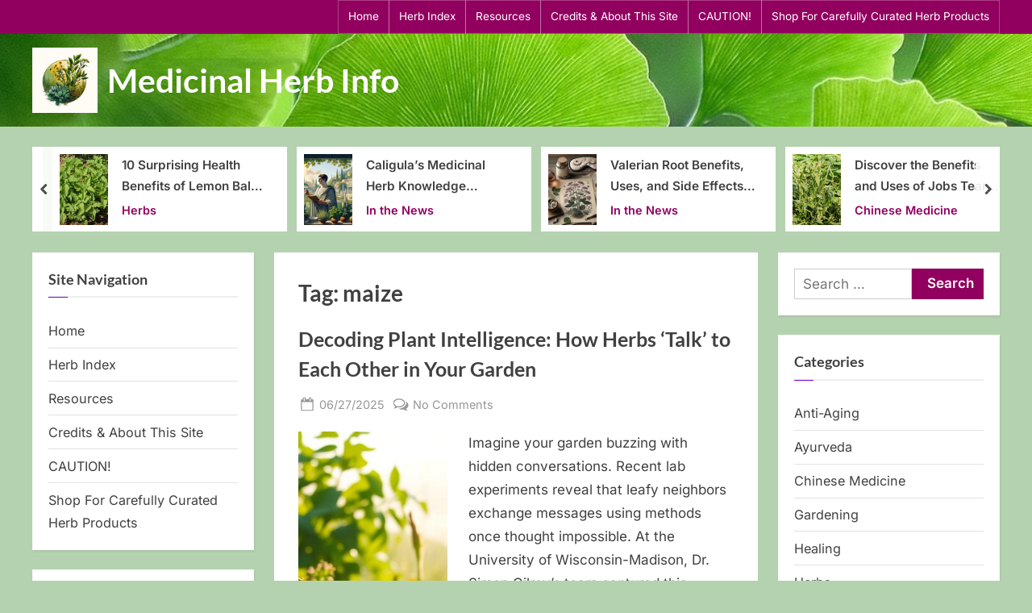

--- FILE ---
content_type: text/html; charset=utf-8
request_url: https://www.google.com/recaptcha/api2/aframe
body_size: 267
content:
<!DOCTYPE HTML><html><head><meta http-equiv="content-type" content="text/html; charset=UTF-8"></head><body><script nonce="Ny0z20JBHAnHpbrrG-eMbQ">/** Anti-fraud and anti-abuse applications only. See google.com/recaptcha */ try{var clients={'sodar':'https://pagead2.googlesyndication.com/pagead/sodar?'};window.addEventListener("message",function(a){try{if(a.source===window.parent){var b=JSON.parse(a.data);var c=clients[b['id']];if(c){var d=document.createElement('img');d.src=c+b['params']+'&rc='+(localStorage.getItem("rc::a")?sessionStorage.getItem("rc::b"):"");window.document.body.appendChild(d);sessionStorage.setItem("rc::e",parseInt(sessionStorage.getItem("rc::e")||0)+1);localStorage.setItem("rc::h",'1769260760093');}}}catch(b){}});window.parent.postMessage("_grecaptcha_ready", "*");}catch(b){}</script></body></html>